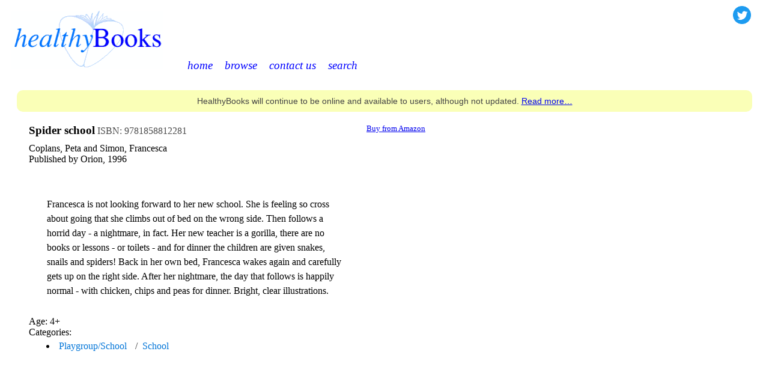

--- FILE ---
content_type: text/html
request_url: https://www.healthybooks.uk/annotation/1447/
body_size: 1278
content:
<!DOCTYPE html PUBLIC "-//W3C//DTD XHTML 1.0 Transitional//EN"
        "http://www.w3.org/TR/xhtml1/DTD/xhtml1-transitional.dtd">
<html>
  <head>
    <meta http-equiv="Content-type" content="text/html; charset=utf-8"/>
    <link rel="apple-touch-icon" sizes="180x180" href="/apple-touch-icon.png"/>
    <link rel="icon" type="image/png" sizes="32x32" href="/favicon-32x32.png"/>
    <link rel="icon" type="image/png" sizes="16x16" href="/favicon-16x16.png"/>
    <link rel="manifest" href="/site.webmanifest"/>
    <link rel="mask-icon" href="/safari-pinned-tab.svg" color="#5bbad5"/>
    <meta name="msapplication-TileColor" content="#2d89ef"/>
    <meta name="theme-color" content="#ffffff"/>
    <meta property="og:type" content="website" /><meta property="og:url" content="http://localhost:3001/annotation/1447/" /><meta property="og:title" content="Spider school" /><meta property="twitter:card" content="summary" /><meta property="twitter:site" content="@HealthyBooksUK" /><meta property="og:description" content="Francesca is not looking forward to her new school." /><meta property="twitter:image:alt" content="Book cover" /><title>HealthyBooks - Spider school</title>
    <link rel="stylesheet" type="text/css" href="/css/main.css"/>
    
  </head>
  <body>
    <div><div><div class="menu"><a href="/"><img src="/images/logo.gif" width="254" height="97" alt="HealthyBooks logo"/></a><ul><li><a href="/">home</a></li><li><a href="/browse/">browse</a></li><li><a href="/contact/">contact us</a></li><li><a href="/search/">search</a></li><li id="twitter"><a href="https://twitter.com/HealthyBooksUK"><img src="/images/twitter.png" width="30" height="30"/></a></li></ul></div><div class="notification"><div>HealthyBooks will continue to be online and available to users, although not updated. <a href="/">Read more…</a></div></div></div><div class="content"><div><div class="bookInfo"><div class="image"><a href="https://www.amazon.co.uk/dp/1858812283/ref=nosim?tag=healthybooks-21">Buy from Amazon</a></div><div class="titles"><div class="titleAndISBN"><span class="title">Spider school</span> <span class="isbn">ISBN: 9781858812281</span></div></div><div class="authors">Coplans, Peta and Simon, Francesca</div><div class="publisher">Published by Orion, 1996</div><div class="annotation"><br/>Francesca is not looking forward to her new school.  She is feeling so cross about going that she  climbs   out  of  bed  on the wrong side.  Then follows a horrid day - a nightmare, in fact.  Her new teacher  is  a  gorilla,  there  are  no  books  or lessons - or toilets - and for dinner the children are given snakes, snails and  spiders!   Back  in  her  own  bed,  Francesca wakes again and carefully gets up on the right side.  After her nightmare, the day that follows  is  happily  normal  -  with chicken, chips and peas for dinner.  Bright, clear illustrations.</div><div class="age">Age: 4+</div><div class="categories">Categories: <ul><li><ul class="breadcrumb"><li><a href="/category/42/">Playgroup/School</a></li><li><a href="/category/90/">School</a></li></ul></li></ul></div></div></div></div></div>
    
  </body>
</html>


--- FILE ---
content_type: text/css
request_url: https://www.healthybooks.uk/css/main.css
body_size: 2575
content:
body {
	font-family: Georgia, "Times New Roman", Times, serif;
	padding: 10px;
}

.menu {
	width: 100%;
	padding-bottom: 20px;
}

.menu img {
	border: none;
}

.menu ul {
	display: inline;
	list-style-type: circle;
}

.menu li {
	font-style: italic;
	padding-right: 20px;
	font-size: 14pt;
	list-style-type: circle;
	display: inline;
}

.menu a {
	text-decoration: none;
	color: blue;
}

.menu a:hover {
      color: #0275d8;
}

.content {
	margin-left: 30px;
}

h1 {
	font-size: x-large;
}

p, .prose {
	max-width: 500px;
}

address {
	margin-left: 40px;
}

.annotation {
    padding: 30px;
}

.annotation, .introduction, #intro-notification {
    line-height: 150%;
    max-width: 500px;
    font-family: Georgia, "Times New Roman", Times, serif;
}

.image {
    float: right;
    margin-left: 10px;
}

.image a, .image input {
    display: block;
    font-size: small;
}

.bookInfo {
    max-width: 660px;
	padding-top: 10px;
}

.bookInfo .title {
	font-size: 14pt;
	font-weight: bold;
}

.isbn {
	right: 0px;
	color: #4c4c4c;
}

.bookInfo .authors {
	padding-top: 10px;
}

.categoryContents {
}

.categoryContents td {
	padding-left: 10px;
	padding-bottom: 5px;
	padding-right: 10px;
	padding-top: 5px;
}
td.title {
	font-size: medium;
}

.headerRow {
	border-color: black;
	border-style: solid;
	border-width: 1px;
	background-color: #e6e6e6;
	font-weight: bold;
}


.categories ul, .advancedSearch ul {
    list-style-type: none;
    margin-top: 0px;
}

.advancedSearch ul {
	padding-left: 0px;
	margin-bottom: 0px;
}

.advancedSearch li {
	padding-bottom: 10px;
}

.advancedSearch em {
	font-weight: bold;
	font-style: normal;
}

.infoBox {
    padding: 15px;
    line-height: 150%;
	color: #333333;
	display: inline-block;
	background-color: #faffb7;
}

.breadcrumb {
    color: #333333;
    font-size: medium;
    padding: 0px;
}

ul.breadcrumb li {
  display: inline;
}

ul.breadcrumb li+li:before {
  padding: 4px;
  content: "/\00a0";
}

ul.breadcrumb li a {
  color: #0275d8;
  text-decoration: none;
}

ul.breadcrumb li a:hover {
  color: blue;
  text-decoration: underline;
}

.categories ul li {
    list-style-type: disc;
    margin: 5px;
}

.notification, .warning {
    text-align: center;
    font-size: 14px;
    padding: 10px;
    color: #444444;
    font-family: Helvetica Neue, Helvetica, Arial, sans-serif;
}

.notification div, #intro-notification div, .warning span {
    border-radius: 10px;
    padding: 10px;
}

.notification div, #intro-notification div {
    background-color: #faffb7;
}

#intro-notification p {
    margin: 20px;
}

.notification a {
    text-decoration: underline;
}

#twitter {
    position: absolute;
    top: 10px;
    right: 10px;
}
